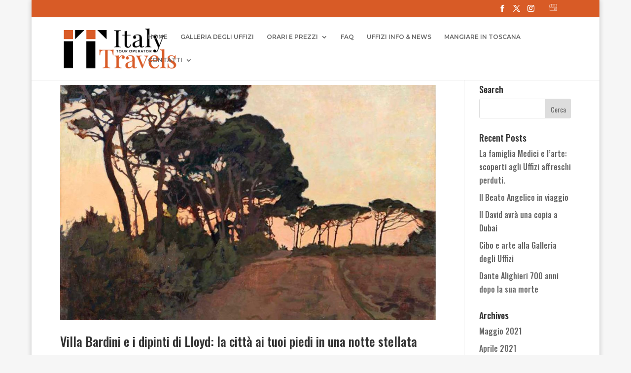

--- FILE ---
content_type: text/css
request_url: https://www.bigliettiuffizi.com/wp-content/themes/Divi-child/style.css?ver=4.25.1
body_size: 266
content:
/*
Theme Name: Divi-child
Theme URI: http://www.elegantthemes.com/gallery/divi/
Version: 1 
Description: Smart. Flexible. Beautiful. Divi is the most powerful theme in our collection.
Author: Elegant Themes
Template: Divi
Author URI: http://www.elegantthemes.comTemplate: Divi
License: GNU General Public License v2
License URI: http://www.gnu.org/licenses/gpl-2.0.html
*/

@import url("../Divi/style.css");


--- FILE ---
content_type: image/svg+xml
request_url: https://www.bigliettiuffizi.com/wp-content/themes/Divi-child/img/business.svg
body_size: 1031
content:
<?xml version="1.0" encoding="UTF-8"?> <!-- Generator: Adobe Illustrator 23.1.1, SVG Export Plug-In . SVG Version: 6.00 Build 0) --> <svg xmlns="http://www.w3.org/2000/svg" xmlns:xlink="http://www.w3.org/1999/xlink" id="Layer_1" x="0px" y="0px" viewBox="0 0 512 512" style="enable-background:new 0 0 512 512;" xml:space="preserve"> <style type="text/css"> .st0{fill:#FFFFFF;} </style> <g> <g> <path class="st0" d="M511.6,193.4L466.1,37.7c-1.2-4-4.8-6.7-8.9-6.7H54.8c-4.1,0-7.8,2.7-8.9,6.7L0.4,193.4 C0.1,194.3,0,195.2,0,196v4.5c0,23.5,11.7,44.3,29.6,56.9v185.4c0,21,17.1,38.2,38.2,38.2h376.4c21,0,38.2-17.1,38.2-38.2V257.4 c17.9-12.6,29.6-33.4,29.6-56.9V196C512,195.2,511.9,194.3,511.6,193.4z M265.3,49.6h88.6l17.3,142.3c1.8,15.1-2.9,30.3-13,41.7 c-10.1,11.4-24.6,17.9-39.8,17.9c-29.3,0-53.2-23.9-53.2-53.2V49.6z M140.8,191.9l17.3-142.3h88.6v148.8 c0,29.3-23.9,53.2-53.2,53.2c-15.2,0-29.7-6.5-39.8-17.9C143.7,222.2,138.9,207,140.8,191.9z M18.6,200.5v-3.1L61.8,49.6h77.6 l-19.1,157.1c-3.1,25.6-24.9,44.8-50.6,44.8C41.5,251.5,18.6,228.6,18.6,200.5z M444.2,462.4H67.8c-10.8,0-19.6-8.8-19.6-19.6 V266.7c6.7,2.2,13.9,3.4,21.4,3.4c26.3,0,49.5-14.7,61.3-36.7c2.5,4.4,5.5,8.6,8.9,12.5c13.6,15.4,33.2,24.2,53.7,24.2 c26.8,0,50.1-14.7,62.5-36.5c12.3,21.8,35.7,36.5,62.5,36.5c20.5,0,40.1-8.8,53.7-24.2c3.4-3.9,6.4-8.1,8.9-12.5 c11.8,22,35.1,36.7,61.3,36.7c7.5,0,14.6-1.2,21.4-3.4v176.1h0C463.8,453.6,455,462.4,444.2,462.4z M493.4,200.5 c0,28.1-22.9,51-51,51c-25.8,0-47.5-19.3-50.6-44.8L372.6,49.6h77.6l43.2,147.8V200.5z"></path> </g> </g> <g> <g> <path class="st0" d="M432.8,367.3H380c-5.1,0-9.3,4.2-9.3,9.3s4.2,9.3,9.3,9.3h42.4c-4.3,19.5-21.7,34.1-42.4,34.1 c-23.9,0-43.4-19.5-43.4-43.4c0-23.9,19.5-43.4,43.4-43.4c11.6,0,22.5,4.5,30.7,12.7c3.6,3.6,9.5,3.6,13.1,0 c3.6-3.6,3.6-9.5,0-13.1c-11.7-11.7-27.3-18.2-43.9-18.2c-34.2,0-62,27.8-62,62s27.8,62,62,62s62-27.8,62-62 C442.1,371.5,437.9,367.3,432.8,367.3z"></path> </g> </g> </svg> 